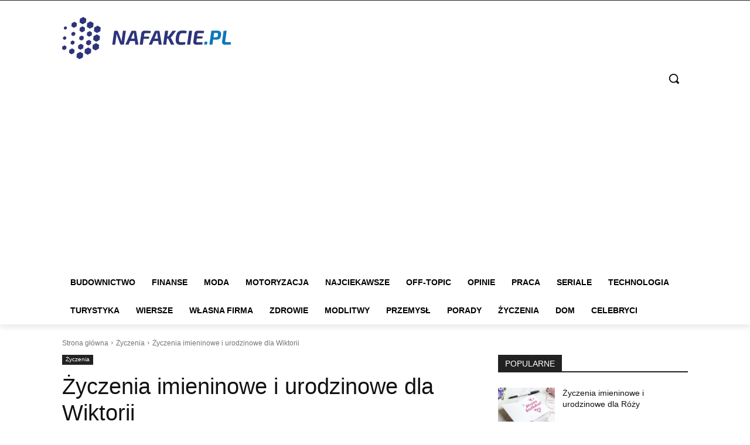

--- FILE ---
content_type: text/html; charset=utf-8
request_url: https://www.google.com/recaptcha/api2/aframe
body_size: 259
content:
<!DOCTYPE HTML><html><head><meta http-equiv="content-type" content="text/html; charset=UTF-8"></head><body><script nonce="wH9PUM7Hx_amQSl_NJXiSg">/** Anti-fraud and anti-abuse applications only. See google.com/recaptcha */ try{var clients={'sodar':'https://pagead2.googlesyndication.com/pagead/sodar?'};window.addEventListener("message",function(a){try{if(a.source===window.parent){var b=JSON.parse(a.data);var c=clients[b['id']];if(c){var d=document.createElement('img');d.src=c+b['params']+'&rc='+(localStorage.getItem("rc::a")?sessionStorage.getItem("rc::b"):"");window.document.body.appendChild(d);sessionStorage.setItem("rc::e",parseInt(sessionStorage.getItem("rc::e")||0)+1);localStorage.setItem("rc::h",'1769147562507');}}}catch(b){}});window.parent.postMessage("_grecaptcha_ready", "*");}catch(b){}</script></body></html>